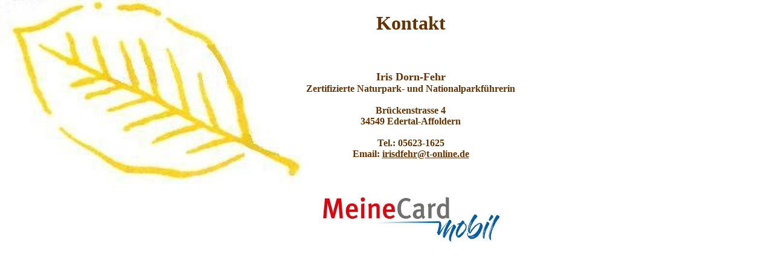

--- FILE ---
content_type: text/html
request_url: http://www.fewo-nationalpark-edersee.de/kontakt.htm
body_size: 662
content:
<html><head><title>Ferienwohnung Nationalpark Edersee</title>
<style type="text/css">
body {
 background-image:url(Blatt.jpg); background-repeat:no-repeat;
 background-attachment:fixed; padding:0px; }
div.mybody {
 margin-left:100px; margin-top:20px; margin-right:20px; margin-bottom:20px; }
</style>

<title>Ferienwohnung Nationalpark Edersee</title>


</head><body>
<body bgcolor="#FFFFFF" text="#663300" link="#663300" vlink="#663300" alink="#663300">


<div class="mybody">



<div align="center">





	 <tr> 


	 <td>

		<b><font size="6" face="Times New Roman, Times, serif">
	  	Kontakt 
		</font></b><br><br>

		
	  </td>
 </table>
<font face="Times New Roman, Times, serif" size="4"><b>
            <br><br>
		Iris Dorn-Fehr<br>
	
		<font face="Times New Roman, Times, serif" size="3"><b>
	  	Zertifizierte Naturpark- und Nationalparkf�hrerin<br><br>
		Br�ckenstrasse 4<br>
		34549 Edertal-Affoldern<br><br>
		Tel.: 05623-1625<br>
		Email: 
		<a href="mailto:irisdfehr@t-online.de?subject=Feedback-Fewo">irisdfehr@t-online.de</a> <br><br>


           
	</td>

	<td>&nbsp;</td>

  </tr>

  </table>
  
</div>
<div align="center">
<br>
<img src="MeineCard.jpg" width=300 height=85 border=0 alt="MeineCard">
</div>
</body>
</html>

